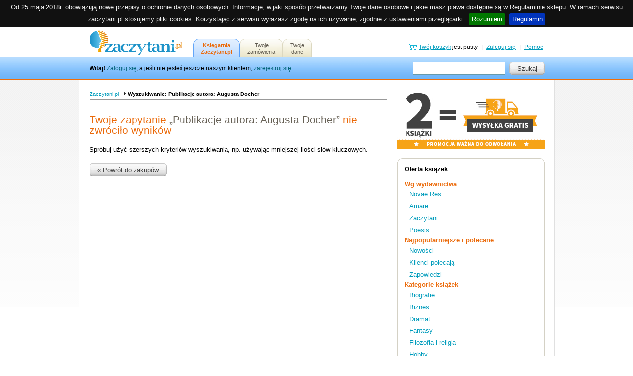

--- FILE ---
content_type: text/html; charset=UTF-8
request_url: https://zaczytani.pl/ksiazki/augusta_docher
body_size: 7116
content:
<!DOCTYPE HTML PUBLIC "-//W3C//DTD HTML 4.01 Transitional//EN" "http://www.w3.org/TR/html4/loose.dtd">

<html>
<head>
	<meta http-equiv="content-type" content="text/html; charset=utf-8" />
	<title>Zaczytani.pl: Augusta Docher</title>
	<meta name="ROBOTS" content="NOINDEX, NOFOLLOW"	/>
	<meta http-equiv="Content-Language" content="pl" />
	<meta name="Keywords" content="książka, książki, elektroniczne, ebook, e-book, e-papier, epapier, multimedia, innowacja, innowacje, księgarnia, nośnik, autor, młode talenty, pisarstwo, dzieło, literackie, praca dyplomowa, praca magisterska, rozprawa doktorska, skrypt" />
	<meta name="Description" content="Księgarnia internetowa z publikacjami wydawnictwa Novae Res. Książki popularnonaukowe, beletrystyka, literatura piękna." />

	<style>/*<![CDATA[*/
    @font-face{font-display:fallback;font-family:'Merriweather';font-style:normal;font-weight:300;src:local('Merriweather Light Italic'),local('Merriweather-LightItalic'),url(/templates/fonts/merriweather-v13-latin-ext_latin-300italic.woff) format('woff')}
    @font-face{font-display:fallback;font-family:'Roboto Slab';font-style:normal;font-weight:400;src:local('Roboto Slab Regular'),local('RobotoSlab-Regular'),url(/templates/fonts/roboto-slab-v6-latin_latin-ext-regular.woff) format('woff')}
    @font-face{font-display:fallback;font-family:'Roboto Slab';font-style:normal;font-weight:700;src:local('Roboto Slab Bold'),local('RobotoSlab-Bold'),url(/templates/fonts/roboto-slab-v6-latin_latin-ext-700.woff) format('woff')}
    @font-face{font-display:fallback;font-family:'Roboto Slab';font-style:normal;font-weight:300;src:local('Roboto Slab Light'),local('RobotoSlab-Light'),url(/templates/fonts/roboto-slab-v6-latin_latin-ext-300.woff) format('woff')}
    @font-face{font-display:fallback;font-family:'Roboto';font-style:normal;font-weight:300;src:local('Roboto Light'),local('Roboto-Light'),url(/templates/fonts/roboto-v15-latin-ext_latin-300.woff) format('woff')}
	/*]]>*/</style>

	<link href="https://zaczytani.pl/templates/style.css" rel="stylesheet" type="text/css" />
	<script type="text/javascript" src="https://code.jquery.com/jquery-1.4.4.min.js"></script>
	<script type="text/javascript" src="https://zaczytani.pl/templates/jquery.copycss.js"></script>
	<script type="text/javascript" src="https://zaczytani.pl/templates/jquery.balance.js"></script>
	<link rel="stylesheet" type="text/css" href="https://zaczytani.pl/templates/jquery.acookiebar.css" />
	<script type="text/javascript" src="https://zaczytani.pl/templates/jquery.acookiebar.js"></script>
	<link rel="shortcut icon" href="https://zaczytani.pl/favicon.ico" type="image/x-icon" />
	<link rel="Home" title="Strona główna" href="https://zaczytani.pl/" />

	<!-- Google Tag Manager -->
	<script>(function(w,d,s,l,i){w[l]=w[l]||[];w[l].push({'gtm.start':
	new Date().getTime(),event:'gtm.js'});var f=d.getElementsByTagName(s)[0],
	j=d.createElement(s),dl=l!='dataLayer'?'&l='+l:'';j.async=true;j.src=
	'https://www.googletagmanager.com/gtm.js?id='+i+dl;f.parentNode.insertBefore(j,f);
	})(window,document,'script','dataLayer','GTM-TBFRCTJ');</script>
	<!-- End Google Tag Manager -->
	
	<script type="text/javascript" src="https://zaczytani.pl/templates/common.js"></script>
	<script type="text/javascript">
		$(document).ready(function(){
			$.cookieBar({});
			balance('.balance');
		});
	</script>

	<!-- Facebook Pixel Code -->
	<script>
	!function(f,b,e,v,n,t,s)
	{if(f.fbq)return;n=f.fbq=function(){n.callMethod?
	n.callMethod.apply(n,arguments):n.queue.push(arguments)};
	if(!f._fbq)f._fbq=n;n.push=n;n.loaded=!0;n.version='2.0';
	n.queue=[];t=b.createElement(e);t.async=!0;
	t.src=v;s=b.getElementsByTagName(e)[0];
	s.parentNode.insertBefore(t,s)}(window,document,'script',
	'https://connect.facebook.net/en_US/fbevents.js');
	fbq('init', '518459371862005'); 
	fbq('track', 'PageView');
	function trackAddToCart(isbn,qt) {
		fbq('track', 'AddToCart', {
			content_type: 'product',
			contents: [
			    {
			        id: isbn,
			        quantity: qt
			    }
			],
		});
	}
	</script>
	<noscript>
	 <img height="1" width="1" 
	src="https://www.facebook.com/tr?id=518459371862005&ev=PageView
	&noscript=1"/>
	</noscript>
	<!-- End Facebook Pixel Code -->

	<script>/*<![CDATA[*/
/*
		if (sessionStorage.fontsLoaded) {
			var html = document.documentElement;
			html.classList.add('fonts-loaded');
		}

(function(){'use strict';var f,g=[];function l(a){g.push(a);1==g.length&&f()}function m(){for(;g.length;)g[0](),g.shift()}f=function(){setTimeout(m)};function n(a){this.a=p;this.b=void 0;this.f=[];var b=this;try{a(function(a){q(b,a)},function(a){r(b,a)})}catch(c){r(b,c)}}var p=2;function t(a){return new n(function(b,c){c(a)})}function u(a){return new n(function(b){b(a)})}function q(a,b){if(a.a==p){if(b==a)throw new TypeError;var c=!1;try{var d=b&&b.then;if(null!=b&&"object"==typeof b&&"function"==typeof d){d.call(b,function(b){c||q(a,b);c=!0},function(b){c||r(a,b);c=!0});return}}catch(e){c||r(a,e);return}a.a=0;a.b=b;v(a)}}
function r(a,b){if(a.a==p){if(b==a)throw new TypeError;a.a=1;a.b=b;v(a)}}function v(a){l(function(){if(a.a!=p)for(;a.f.length;){var b=a.f.shift(),c=b[0],d=b[1],e=b[2],b=b[3];try{0==a.a?"function"==typeof c?e(c.call(void 0,a.b)):e(a.b):1==a.a&&("function"==typeof d?e(d.call(void 0,a.b)):b(a.b))}catch(h){b(h)}}})}n.prototype.g=function(a){return this.c(void 0,a)};n.prototype.c=function(a,b){var c=this;return new n(function(d,e){c.f.push([a,b,d,e]);v(c)})};
function w(a){return new n(function(b,c){function d(c){return function(d){h[c]=d;e+=1;e==a.length&&b(h)}}var e=0,h=[];0==a.length&&b(h);for(var k=0;k<a.length;k+=1)u(a[k]).c(d(k),c)})}function x(a){return new n(function(b,c){for(var d=0;d<a.length;d+=1)u(a[d]).c(b,c)})};window.Promise||(window.Promise=n,window.Promise.resolve=u,window.Promise.reject=t,window.Promise.race=x,window.Promise.all=w,window.Promise.prototype.then=n.prototype.c,window.Promise.prototype["catch"]=n.prototype.g);}());

(function(){function m(a,b){document.addEventListener?a.addEventListener("scroll",b,!1):a.attachEvent("scroll",b)}function n(a){document.body?a():document.addEventListener?document.addEventListener("DOMContentLoaded",function c(){document.removeEventListener("DOMContentLoaded",c);a()}):document.attachEvent("onreadystatechange",function l(){if("interactive"==document.readyState||"complete"==document.readyState)document.detachEvent("onreadystatechange",l),a()})};function t(a){this.a=document.createElement("div");this.a.setAttribute("aria-hidden","true");this.a.appendChild(document.createTextNode(a));this.b=document.createElement("span");this.c=document.createElement("span");this.h=document.createElement("span");this.f=document.createElement("span");this.g=-1;this.b.style.cssText="max-width:none;display:inline-block;position:absolute;height:100%;width:100%;overflow:scroll;font-size:16px;";this.c.style.cssText="max-width:none;display:inline-block;position:absolute;height:100%;width:100%;overflow:scroll;font-size:16px;";
this.f.style.cssText="max-width:none;display:inline-block;position:absolute;height:100%;width:100%;overflow:scroll;font-size:16px;";this.h.style.cssText="display:inline-block;width:200%;height:200%;font-size:16px;max-width:none;";this.b.appendChild(this.h);this.c.appendChild(this.f);this.a.appendChild(this.b);this.a.appendChild(this.c)}
function x(a,b){a.a.style.cssText="max-width:none;min-width:20px;min-height:20px;display:inline-block;overflow:hidden;position:absolute;width:auto;margin:0;padding:0;top:-999px;left:-999px;white-space:nowrap;font:"+b+";"}function y(a){var b=a.a.offsetWidth,c=b+100;a.f.style.width=c+"px";a.c.scrollLeft=c;a.b.scrollLeft=a.b.scrollWidth+100;return a.g!==b?(a.g=b,!0):!1}function z(a,b){function c(){var a=l;y(a)&&a.a.parentNode&&b(a.g)}var l=a;m(a.b,c);m(a.c,c);y(a)};function A(a,b){var c=b||{};this.family=a;this.style=c.style||"normal";this.weight=c.weight||"normal";this.stretch=c.stretch||"normal"}var B=null,C=null,E=null,F=null;function I(){if(null===E){var a=document.createElement("div");try{a.style.font="condensed 100px sans-serif"}catch(b){}E=""!==a.style.font}return E}function J(a,b){return[a.style,a.weight,I()?a.stretch:"","100px",b].join(" ")}
A.prototype.load=function(a,b){var c=this,l=a||"BESbswy",r=0,D=b||3E3,G=(new Date).getTime();return new Promise(function(a,b){var e;null===F&&(F=!!document.fonts);if(e=F)null===C&&(C=/OS X.*Version\/10\..*Safari/.test(navigator.userAgent)&&/Apple/.test(navigator.vendor)),e=!C;if(e){e=new Promise(function(a,b){function f(){(new Date).getTime()-G>=D?b():document.fonts.load(J(c,'"'+c.family+'"'),l).then(function(c){1<=c.length?a():setTimeout(f,25)},function(){b()})}f()});var K=new Promise(function(a,
c){r=setTimeout(c,D)});Promise.race([K,e]).then(function(){clearTimeout(r);a(c)},function(){b(c)})}else n(function(){function e(){var b;if(b=-1!=g&&-1!=h||-1!=g&&-1!=k||-1!=h&&-1!=k)(b=g!=h&&g!=k&&h!=k)||(null===B&&(b=/AppleWebKit\/([0-9]+)(?:\.([0-9]+))/.exec(window.navigator.userAgent),B=!!b&&(536>parseInt(b[1],10)||536===parseInt(b[1],10)&&11>=parseInt(b[2],10))),b=B&&(g==u&&h==u&&k==u||g==v&&h==v&&k==v||g==w&&h==w&&k==w)),b=!b;b&&(d.parentNode&&d.parentNode.removeChild(d),clearTimeout(r),a(c))}
function H(){if((new Date).getTime()-G>=D)d.parentNode&&d.parentNode.removeChild(d),b(c);else{var a=document.hidden;if(!0===a||void 0===a)g=f.a.offsetWidth,h=p.a.offsetWidth,k=q.a.offsetWidth,e();r=setTimeout(H,50)}}var f=new t(l),p=new t(l),q=new t(l),g=-1,h=-1,k=-1,u=-1,v=-1,w=-1,d=document.createElement("div");d.dir="ltr";x(f,J(c,"sans-serif"));x(p,J(c,"serif"));x(q,J(c,"monospace"));d.appendChild(f.a);d.appendChild(p.a);d.appendChild(q.a);document.body.appendChild(d);u=f.a.offsetWidth;v=p.a.offsetWidth;
w=q.a.offsetWidth;H();z(f,function(a){g=a;e()});x(f,J(c,'"'+c.family+'",sans-serif'));z(p,function(a){h=a;e()});x(p,J(c,'"'+c.family+'",serif'));z(q,function(a){k=a;e()});x(q,J(c,'"'+c.family+'",monospace'))})})};"undefined"!==typeof module?module.exports=A:(window.FontFaceObserver=A,window.FontFaceObserver.prototype.load=A.prototype.load);}());


		var fontA = new FontFaceObserver('Merriweather');
		var fontB = new FontFaceObserver('Roboto Slab');
		var fontC = new FontFaceObserver('Roboto');

		Promise.all([fontA.load(), fontB.load(), fontC.load()]).then(function () {
			window.fontsLoaded = true;
			sessionStorage.fontsLoaded = true;
			$("html").addClass("fonts-loaded");
		});
		*/

	/*]]>*/</script>

</head>

<body>



<!-- Google Tag Manager (noscript) -->
<noscript><iframe src="https://www.googletagmanager.com/ns.html?id=GTM-TBFRCTJ"
height="0" width="0" style="display:none;visibility:hidden"></iframe></noscript>
<!-- End Google Tag Manager (noscript) -->

<!--<div style="background-color: #0085ff; background-image: -webkit-gradient(linear, left top, left bottom, color-stop(20%, #007aea), to(#0085ff)); background-image: linear-gradient(#007aea 20%, #0085ff 100%); font-size: 16px; color: #fff; text-shadow: 1px 1px 1px rgba(0, 0, 0, .25); padding: 25px; line-height: 140%; text-align:center; min-width: 939px" class="balance">Szanowni Państwo, wszystkie zamówienia składane w okresie 19.12.2019 - 06.01.2020 zostaną zrealizowane w terminie wskazanym przy każdym produkcie liczonym od 7 stycznia 2020. Życzymy Państwu Wesołych Świąt oraz wszelkiej pomyślności w Nowym Roku!</div>-->
<div id="mainDiv">

	<!-- gorny pasek -->
	<div id="topBarContainer">
		
		<a name="gora"></a>
		
		<div class="pageBounds" id="topBarBounds">

			<div id="logo"><a href="https://zaczytani.pl/" title="Zaczytani.pl &#8212; księgarnia wydawnictwa Novae Res"><img src="https://zaczytani.pl/templates/images/main_logo.gif" alt="Zaczytani.pl &#8212; księgarnia wydawnictwa Novae Res" /></a></div>
			
			<div id="welcomeText"><strong>Witaj!</strong> <a href="https://zaczytani.pl/logowanie" class="stillLink">Zaloguj się</a>, a jeśli nie jesteś jeszcze naszym klientem, <a href="https://zaczytani.pl/rejestracja" class="stillLink">zarejestruj się</a>. </div>
			<form method="post" action="https://zaczytani.pl/ksiazki">
			<div id="searchContainer">
				<input name="keywords" id="keywords" maxlength="100" value="" title="Szukaj wg tytułu, autora lub numeru ISBN" />
			</div>
			
			
			<div id="searchButtonContainer">
				<span class="gui-btn">
					<span>
						<span>Szukaj</span>  
						<input title="Szukaj" type="submit" name="submit" value="Szukaj" />
					</span>
				</span>
			</div>
			</form>
			
			<div id="helpContainer">

				<table cellspacing="0" cellpadding="2" align="right">
					<tr>
						
						<td><a href="https://zaczytani.pl/koszyk" title="Twój koszyk jest pusty"><img src="https://zaczytani.pl/templates/images/cart_icon_link.gif" /></a></td>
						<td><a href="https://zaczytani.pl/koszyk" title="Twój koszyk jest pusty" class="stillLink">Twój koszyk</a> jest pusty</td>
						<td>&nbsp;|&nbsp;</td>
						<td><a href="https://zaczytani.pl/logowanie" class="stillLink">Zaloguj się</a></td>
						<td>&nbsp;|&nbsp;</td>
						<td><a href="https://zaczytani.pl/pomoc" class="stillLink">Pomoc</a></td>
					</tr>
				</table>

			</div>
			
			<div>
			<div id="header">
				<ul>
					<li id="current"><a href="https://zaczytani.pl/">Księgarnia<br />Zaczytani.pl</a></li>
					<li><a href="https://zaczytani.pl/twoje_zamowienia">Twoje<br />zamówienia</a></li>
					<li><a href="https://zaczytani.pl/twoje_dane">Twoje<br />dane</a></li>
				</ul>
			</div>
			</div>
			

		</div>
		
	</div>
	<!-- gorny pasek -->
				

	<div id="centerDiv">
		<div id="divWrapper">
			<div id="content">
				<div id="mainPanel">
<div class="tinyText"><a href="https://zaczytani.pl/" class="sideLink" title="Powrót do strony głównej">Zaczytani.pl</a> <img src="https://zaczytani.pl/templates/images/arrow_navi.gif" alt="-&gt;" align="bottom" /> <span class="miniHeader">Wyszukiwanie: Publikacje autora: Augusta Docher</span></div>
<div class="topNaviBarLine"><div class="line"></div></div>
<h1><span class="priceSearch">Twoje zapytanie</span> <span style="color: #676156;">„Publikacje autora: Augusta Docher”</span> <span class="priceSearch">nie zwróciło wyników</span></h1>
Spróbuj użyć szerszych kryteriów wyszukiwania, np. używając mniejszej ilości słów kluczowych.
<br /><br />

		<span class="gui-btn">
		    <span>
		        <a href="https://zaczytani.pl/ksiazki" title="&laquo; Powrót do zakupów">&laquo; Powrót do zakupów</a>
		    </span>
		</span></div><div id="sidePanel">	<div class="columnContainer" id="freeShippingContainer">		<div>			<!--			<a href="https://zaczytani.pl/pomoc/dostawa" title="Darmowy transport przy zamówieniu powyżej 139 zł!"><img src="https://zaczytani.pl/templates/images/darmowy-transport-powyzej-139.png"  ALT="Darmowy transport przy zamówieniu powyżej 139 zł!"/></a>			-->			<a href="https://zaczytani.pl/pomoc/dostawa" title="Darmowy transport przy zamówieniu co najmniej 2 książek!"><img src="https://zaczytani.pl/templates/images/300x120-baner_zaczytani-przesylka-gratis-2.jpg"  ALT="Darmowy transport przy zamówieniu co najmniej 2 książek!"/></a>		</div>	</div>					<div class="columnContainer">

		<div class="recommendTopFrame"></div>
		
		<div class="columnBody"><div class="columnContentContainer"><div class="columnContent">
			<div style="margin-bottom: 12px;"><strong>Oferta książek</strong></div>
			
			<div class="catalogSubHead">Wg wydawnictwa</div>
			<div class="indent">
				<div class="catalogRow"><a href="https://zaczytani.pl/ksiazki/wydawnictwo=NovaeRes" class="sideLink">Novae Res</a></div>
				<div class="catalogRow"><a href="https://zaczytani.pl/ksiazki/wydawnictwo=Amare" class="sideLink">Amare</a></div>
				<div class="catalogRow"><a href="https://zaczytani.pl/ksiazki/wydawnictwo=Zaczytani" class="sideLink">Zaczytani</a></div>
				<div class="catalogRow"><a href="https://zaczytani.pl/ksiazki/wydawnictwo=Poesis" class="sideLink">Poesis</a></div>
				<!--<div class="catalogRow"><a href="https://zaczytani.pl/ksiazki/promocje" class="sideLink">Promocje</a></div>-->
			</div>
			<div class="catalogSubHead">Najpopularniejsze i polecane</div>
			<div class="indent">
				<div class="catalogRow"><a href="https://zaczytani.pl/ksiazki/nowosci" class="sideLink">Nowości</a></div>
				<div class="catalogRow"><a href="https://zaczytani.pl/ksiazki/polecane" class="sideLink">Klienci polecają</a></div>
				<div class="catalogRow"><a href="https://zaczytani.pl/ksiazki/zapowiedzi" class="sideLink">Zapowiedzi</a></div>
			</div>
			<!--<div class="catalogSubHead">Wszystkie książki</div>
			<div class="indent">
				<div class="catalogRow"><a href="https://zaczytani.pl/ksiazki/wersja=elektroniczna" class="sideLink">Elektroniczne (e-booki)</a></div>
				<div class="catalogRow"><a href="https://zaczytani.pl/ksiazki/wersja=drukowana" class="sideLink">Drukowane (książki tradycyjne)</a></div>
			</div>-->
			<div class="catalogSubHead">Kategorie książek</div>
			<div class="indent">
			<div class="catalogRow"><a href="https://zaczytani.pl/ksiazki/biografie" class="sideLink">Biografie</a></div><div class="catalogRow"><a href="https://zaczytani.pl/ksiazki/biznes" class="sideLink">Biznes</a></div><div class="catalogRow"><a href="https://zaczytani.pl/ksiazki/dramat" class="sideLink">Dramat</a></div><div class="catalogRow"><a href="https://zaczytani.pl/ksiazki/fantasy" class="sideLink">Fantasy</a></div><div class="catalogRow"><a href="https://zaczytani.pl/ksiazki/filozofia_i_religia" class="sideLink">Filozofia i religia</a></div><div class="catalogRow"><a href="https://zaczytani.pl/ksiazki/hobby" class="sideLink">Hobby</a></div><div class="catalogRow"><a href="https://zaczytani.pl/ksiazki/horror" class="sideLink">Horror</a></div><div class="catalogRow"><a href="https://zaczytani.pl/ksiazki/humor" class="sideLink">Humor</a></div><div class="catalogRow"><a href="https://zaczytani.pl/ksiazki/kryminal" class="sideLink">Kryminał</a></div><div class="catalogRow"><a href="https://zaczytani.pl/ksiazki/kulinaria" class="sideLink">Kulinaria</a></div><div class="catalogRow"><a href="https://zaczytani.pl/ksiazki/dla_dzieci" class="sideLink">Literatura dziecięca</a></div><div class="catalogRow"><a href="https://zaczytani.pl/ksiazki/erotyczna" class="sideLink">Literatura erotyczna</a></div><div class="catalogRow"><a href="https://zaczytani.pl/ksiazki/literatura_naukowa" class="sideLink">Literatura naukowa</a></div><div class="catalogRow"><a href="https://zaczytani.pl/ksiazki/literatura_fachowa" class="sideLink">Literatura fachowa</a></div><div class="catalogRow"><a href="https://zaczytani.pl/ksiazki/literatura_faktu" class="sideLink">Literatura faktu</a></div><div class="catalogRow"><a href="https://zaczytani.pl/ksiazki/dla_kobiet" class="sideLink">Literatura kobieca</a></div><div class="catalogRow"><a href="https://zaczytani.pl/ksiazki/dla_mlodziezy" class="sideLink">Literatura młodzieżowa</a></div><div class="catalogRow"><a href="https://zaczytani.pl/ksiazki/literatura_obyczajowa" class="sideLink">Literatura obyczajowa</a></div><div class="catalogRow"><a href="https://zaczytani.pl/ksiazki/popularnonaukowe" class="sideLink">Literatura popularnonaukowa</a></div><div class="catalogRow"><a href="https://zaczytani.pl/ksiazki/przygodowa" class="sideLink">Literatura przygodowa</a></div><div class="catalogRow"><a href="https://zaczytani.pl/ksiazki/new_adult" class="sideLink">New adult</a></div><div class="catalogRow"><a href="https://zaczytani.pl/ksiazki/podroze" class="sideLink">Podróże</a></div><div class="catalogRow"><a href="https://zaczytani.pl/ksiazki/poezja" class="sideLink">Poezja</a></div><div class="catalogRow"><a href="https://zaczytani.pl/ksiazki/poradniki" class="sideLink">Poradnik</a></div><div class="catalogRow"><a href="https://zaczytani.pl/ksiazki/powiesc_historyczna" class="sideLink">Powieść historyczna</a></div><div class="catalogRow"><a href="https://zaczytani.pl/ksiazki/science_fiction" class="sideLink">Science fiction</a></div><div class="catalogRow"><a href="https://zaczytani.pl/ksiazki/sensacja" class="sideLink">Sensacja</a></div><div class="catalogRow"><a href="https://zaczytani.pl/ksiazki/sztuka" class="sideLink">Sztuka</a></div><div class="catalogRow"><a href="https://zaczytani.pl/ksiazki/thriller" class="sideLink">Thriller</a></div><div class="catalogRow"><a href="https://zaczytani.pl/ksiazki/wspomnienia" class="sideLink">Wspomnienia</a></div><div class="catalogRow"><a href="https://zaczytani.pl/ksiazki/inne" class="sideLink">Inne</a></div><div class="catalogRow"><a href="https://zaczytani.pl/ksiazki/gadzety" class="sideLink">Gadżety</a></div>
			</div>
		</div></div></div>
		
		<div class="recommendBottomFrame"></div>

	</div>						<div class="columnContainer">

		<div class="recommendTopFrame"></div>
	
		<div class="columnBody"><div class="columnContentContainer" style="padding-bottom: 8px;"><div class="columnContent">
		
			<div style="margin-bottom: 12px;"><strong>Polecamy:</strong></div>

			<table cellspacing="0" cellpadding="0" width="268">
				<tr>
					<td valign="top" align="center"><a href="https://zaczytani.pl/ksiazka/w_imie_ojca_9788383734163,druk" title="W imię Ojca &#8212; Łukasz Wachowski"><img src="https://zaczytani.pl/okladka/mala/978-83-8373-416-3.jpg" alt="W imię Ojca &#8212; Łukasz Wachowski" /></a></td>
					<td valign="top" style="padding-left: 5px;">
						<span><a href="https://zaczytani.pl/ksiazka/w_imie_ojca_9788383734163,druk" title="W imię Ojca &#8212; Łukasz Wachowski">W imię Ojca</a> &#8212; Łukasz Wachowski</span><br /><div class="tinyText" style="padding-top: 10px;">Żałuj za grzechy albo giń<br />
<br />
Komisarz Marlena Podgajna mierzy się z kolejną skomplikowaną sprawą. W jednej ze spokojnych, wiejskich parafii ukrzyżowano… księ...</div>
					</td>
				</tr>
			</table>

		</div></div></div>

		<div class="recommendBottomFrame"></div>

	</div>
		</div>

	<div id="pageEnd">
	
		<div class="line"></div>
		<div id="bottomBanner">
			<a href="https://zaczytani.pl/pomoc/platnosc" title="Akceptujemy płatności kartami kredytowymi, przelewem bankowym oraz przelewami z kont internetowych oraz poprzez SMS (dla wybranych publikacji)"><img src="https://zaczytani.pl/templates/images/120109123546-belka-dolna-wszytkie-banki.jpg" width="886" height="127" alt="Akceptujemy płatności kartami kredytowymi, przelewem bankowym oraz przelewami z kont internetowych oraz poprzez SMS (dla wybranych publikacji)" /></a>
		</div>
	
		<div class="line"></div>
		<div id="gotoTop"><a href="#gora" class="stillLink">Do góry</a></div>
		<div id="bottomContent">
			<a href="https://zaczytani.pl/logowanie" class="stillLink"><strong>Zaloguj się</strong></a> | <a href="https://zaczytani.pl/twoje_zamowienia" class="stillLink"><strong>Twoje zamówienia</strong></a> | <a href="https://zaczytani.pl/twoje_dane" class="stillLink"><strong>Twoje dane</strong></a> | <a href="https://zaczytani.pl/pomoc/dostawa">Koszty dostawy</a> | <a href="https://zaczytani.pl/regulamin">Regulamin zakupów</a><br /><a href="https://zaczytani.pl/regulamin#reklamacje">Reklamacje i zwroty</a> | <a href="https://zaczytani.pl/pomoc/bezpieczenstwo">Bezpieczeństwo</a> | <a href="https://zaczytani.pl/pomoc">Pomoc</a> | <a href="https://zaczytani.pl/kontakt">Kontakt</a> | <a href="https://zaczytani.pl/informacje_prawne">Copyright</a> &copy; 2008 by <a href="https://novaeres.pl" class="stillLink">Novae Res</a>
		</div>
	
	</div>
	
			</div>		
		</div>
	</div>
</div>

	
</body>
</html>

--- FILE ---
content_type: application/javascript
request_url: https://zaczytani.pl/templates/jquery.balance.js
body_size: 565
content:
function getTextDimesions(element) {
	var o = $('<span>' + $(element).html() + '</span>').copyCSS(element).css({'visibility':'hidden', 'white-space':'nowrap', 'width':'auto', 'height':'auto','display':'inline-block', 'padding':'0', 'min-width' : '0', 'max-width' : 'none'}).appendTo($('body'));
	var w = o.width();
	var lh = o.html('M<br/>M').height()/2;
	var m = o.width();
	o.remove();
	return [w,m]; // text total width, M width
}

function balanceParagraphs(selector) {
	$(selector).each(function(index) {
		var children = $(this).children('.balancedContent');
		var avgWord = 5;
		var d = (children.length>0) ? getTextDimesions(children[0]) : getTextDimesions(this);
		var avgWordWidth = avgWord * d[1];
		var lines = Math.ceil(d[0] / $(this).width());
		var result = Math.min(Math.floor(d[0] / lines),$(this).width()) + avgWordWidth;
		if (result > $(this).width()) {
			lines++;
			result = Math.min(Math.floor(d[0] / lines) + avgWordWidth,$(this).width());
		}
		if (children.length>0) { children.css('width',result +'px'); }
		else $(this).wrapInner('<div class="balancedContent" style="margin: 0 auto; width: '+ result +'px"/>');
	});			
}

function balance(selector) {
	$(document).ready(function(){
		$(window).resize(function() { balanceParagraphs(selector) });
		balanceParagraphs(selector);
	});
}

--- FILE ---
content_type: application/javascript
request_url: https://zaczytani.pl/templates/jquery.copycss.js
body_size: 305
content:
$.fn.copyCSS = function(source){
    var dom = $(source).get(0);
    var style;
    var dest = {};
    if(window.getComputedStyle){
        var camelize = function(a,b){
            return b.toUpperCase();
        };
        style = window.getComputedStyle(dom, null);
        for(var i = 0, l = style.length; i < l; i++){
            var prop = style[i];
            var camel = prop.replace(/\-([a-z])/g, camelize);
            var val = style.getPropertyValue(prop);
            dest[camel] = val;
        };
        return this.css(dest);
    };
    if(style = dom.currentStyle){
        for(var prop in style){
            dest[prop] = style[prop];
        };
        return this.css(dest);
   };
   if(style = dom.style){
      for(var prop in style){
        if(typeof style[prop] != 'function'){
          dest[prop] = style[prop];
        };
      };
    };
    return this.css(dest);
};

--- FILE ---
content_type: text/plain
request_url: https://www.google-analytics.com/j/collect?v=1&_v=j102&a=143012561&t=pageview&_s=1&dl=https%3A%2F%2Fzaczytani.pl%2Fksiazki%2Faugusta_docher&ul=en-us%40posix&dt=Zaczytani.pl%3A%20Augusta%20Docher&sr=1280x720&vp=1280x720&_u=YEBAAEABAAAAACAAI~&jid=491524939&gjid=1517277343&cid=1349226164.1769753093&tid=UA-3778147-1&_gid=814583621.1769753093&_r=1&_slc=1&gtm=45He61r1h1n81TBFRCTJza200&gcd=13l3l3l3l1l1&dma=0&tag_exp=103116026~103200004~104527907~104528501~104684208~104684211~115495938~115616986~115938466~115938469~116185181~116185182~116988316~117041588~117231334&z=1308018986
body_size: -449
content:
2,cG-3VV51D3D49